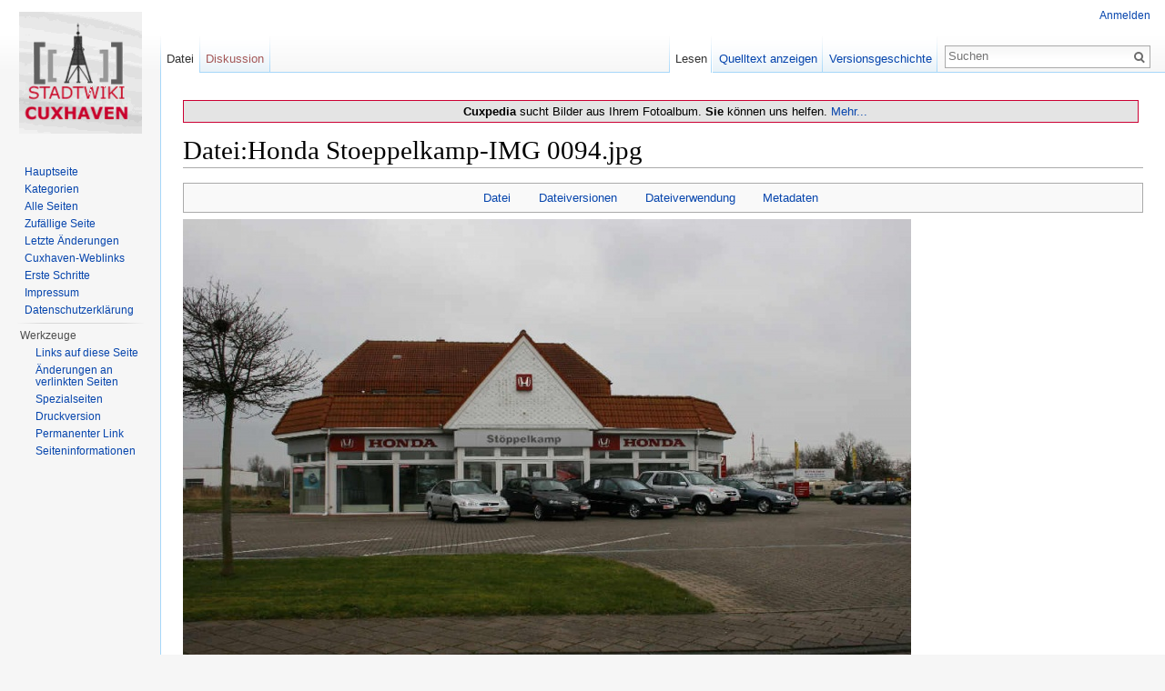

--- FILE ---
content_type: text/html; charset=UTF-8
request_url: https://cuxpedia.de/index.php?title=Datei:Honda_Stoeppelkamp-IMG_0094.jpg
body_size: 6362
content:
<!DOCTYPE html>
<html lang="de" dir="ltr" class="client-nojs">
<head>
<meta charset="UTF-8" />
<title>Datei:Honda Stoeppelkamp-IMG 0094.jpg – cuxpedia</title>
<script>document.documentElement.className = document.documentElement.className.replace( /(^|\s)client-nojs(\s|$)/, "$1client-js$2" );</script>
<script>window.RLQ = window.RLQ || []; window.RLQ.push( function () {
mw.config.set({"wgCanonicalNamespace":"File","wgCanonicalSpecialPageName":!1,"wgNamespaceNumber":6,"wgPageName":"Datei:Honda_Stoeppelkamp-IMG_0094.jpg","wgTitle":"Honda Stoeppelkamp-IMG 0094.jpg","wgCurRevisionId":39827,"wgRevisionId":39827,"wgArticleId":8042,"wgIsArticle":!0,"wgIsRedirect":!1,"wgAction":"view","wgUserName":null,"wgUserGroups":["*"],"wgCategories":["Lizenzvorlage","Unternehmen (ehemaliges)","Bild (Jochen)"],"wgBreakFrames":!1,"wgPageContentLanguage":"de","wgPageContentModel":"wikitext","wgSeparatorTransformTable":[",\t.",".\t,"],"wgDigitTransformTable":["",""],"wgDefaultDateFormat":"dmy","wgMonthNames":["","Januar","Februar","März","April","Mai","Juni","Juli","August","September","Oktober","November","Dezember"],"wgMonthNamesShort":["","Jan.","Feb.","Mär.","Apr.","Mai","Jun.","Jul.","Aug.","Sep.","Okt.","Nov.","Dez."],"wgRelevantPageName":"Datei:Honda_Stoeppelkamp-IMG_0094.jpg","wgRelevantArticleId":8042,"wgIsProbablyEditable":!1,"wgRestrictionEdit":[],
"wgRestrictionMove":[],"wgRestrictionUpload":[],"egMapsDebugJS":!1});mw.loader.implement("user.options",function($,jQuery){mw.user.options.set({"variant":"de"});});mw.loader.implement("user.tokens",function($,jQuery){mw.user.tokens.set({"editToken":"+\\","patrolToken":"+\\","watchToken":"+\\"});});mw.loader.load(["mediawiki.page.startup","mediawiki.legacy.wikibits","skins.vector.js"]);
} );</script>
<link rel="stylesheet" href="/load.php?debug=false&amp;lang=de&amp;modules=mediawiki.action.view.filepage%7Cmediawiki.legacy.commonPrint%2Cshared%7Cmediawiki.sectionAnchor%7Cmediawiki.skinning.interface%7Cskins.vector.styles&amp;only=styles&amp;skin=vector" />
<meta name="ResourceLoaderDynamicStyles" content="" />
<style>a:lang(ar),a:lang(kk-arab),a:lang(mzn),a:lang(ps),a:lang(ur){text-decoration:none}</style>
<script async="" src="/load.php?debug=false&amp;lang=de&amp;modules=startup&amp;only=scripts&amp;skin=vector"></script>
<meta name="generator" content="MediaWiki 1.26.2" />
<link rel="shortcut icon" href="/favicon.ico" />
<link rel="search" type="application/opensearchdescription+xml" href="/opensearch_desc.php" title="cuxpedia (de)" />
<link rel="EditURI" type="application/rsd+xml" href="http://cuxpedia.de/api.php?action=rsd" />
<link rel="copyright" href="https://creativecommons.org/licenses/by-nc-sa/3.0/" />
<link rel="alternate" type="application/atom+xml" title="Atom-Feed für „cuxpedia“" href="/index.php?title=Spezial:Letzte_%C3%84nderungen&amp;feed=atom" />
<!--[if lt IE 7]><style type="text/css">body{behavior:url("/skins/Vector/csshover.min.htc")}</style><![endif]-->
</head>
<body class="mediawiki ltr sitedir-ltr capitalize-all-nouns ns-6 ns-subject page-Datei_Honda_Stoeppelkamp-IMG_0094_jpg skin-vector action-view">
		<div id="mw-page-base" class="noprint"></div>
		<div id="mw-head-base" class="noprint"></div>
		<div id="content" class="mw-body" role="main">
			<a id="top"></a>

							<div id="siteNotice"><div id="localNotice" lang="de" dir="ltr"><div style="background:#E4E4E4;text-align:center;color: #000;font-weight;font-size:100%;margin: 10px 5px 0px 0; padding: 4px 4px 4px 14px; border: 1px solid #cc0033;"><b>Cuxpedia</b> sucht Bilder aus Ihrem Fotoalbum. <b>Sie</b> können uns helfen. <a href="/index.php?title=Cuxpedia:Wir_suchen_Bilder" title="Cuxpedia:Wir suchen Bilder">Mehr...</a><b> </div></b>
</div></div>
						<div class="mw-indicators">
</div>
			<h1 id="firstHeading" class="firstHeading" lang="de">Datei:Honda Stoeppelkamp-IMG 0094.jpg</h1>
									<div id="bodyContent" class="mw-body-content">
									<div id="siteSub">Aus cuxpedia</div>
								<div id="contentSub"></div>
												<div id="jump-to-nav" class="mw-jump">
					Wechseln zu:					<a href="#mw-head">Navigation</a>, 					<a href="#p-search">Suche</a>
				</div>
				<div id="mw-content-text"><ul id="filetoc"><li><a href="#file">Datei</a></li>
<li><a href="#filehistory">Dateiversionen</a></li>
<li><a href="#filelinks">Dateiverwendung</a></li>
<li><a href="#metadata">Metadaten</a></li></ul><div class="fullImageLink" id="file"><a href="/images/0/0a/Honda_Stoeppelkamp-IMG_0094.jpg"><img alt="Datei:Honda Stoeppelkamp-IMG 0094.jpg" src="/images/thumb/0/0a/Honda_Stoeppelkamp-IMG_0094.jpg/800px-Honda_Stoeppelkamp-IMG_0094.jpg" width="800" height="534" srcset="/images/0/0a/Honda_Stoeppelkamp-IMG_0094.jpg 1.5x, /images/0/0a/Honda_Stoeppelkamp-IMG_0094.jpg 2x" /></a><div class="mw-filepage-resolutioninfo">Größe dieser Vorschau: <a href="/images/thumb/0/0a/Honda_Stoeppelkamp-IMG_0094.jpg/800px-Honda_Stoeppelkamp-IMG_0094.jpg" class="mw-thumbnail-link">800 × 534 Pixel</a>. <span class="mw-filepage-other-resolutions">Weitere Auflösungen: <a href="/images/thumb/0/0a/Honda_Stoeppelkamp-IMG_0094.jpg/320px-Honda_Stoeppelkamp-IMG_0094.jpg" class="mw-thumbnail-link">320 × 213 Pixel</a> | <a href="/images/0/0a/Honda_Stoeppelkamp-IMG_0094.jpg" class="mw-thumbnail-link">1.000 × 667 Pixel</a>.</span></div></div>
<div class="fullMedia"><a href="/images/0/0a/Honda_Stoeppelkamp-IMG_0094.jpg" class="internal" title="Honda Stoeppelkamp-IMG 0094.jpg">Originaldatei</a> &#8206;<span class="fileInfo">(1.000 × 667 Pixel, Dateigröße: 67 KB, MIME-Typ: <span class="mime-type">image/jpeg</span>)</span>
</div>
<div id="mw-imagepage-content" lang="de" dir="ltr" class="mw-content-ltr"><h2><span class="mw-headline" id="Motiv">Motiv</span></h2>
<p>Autohandel Stöppelkamp, ehemals Honda Blohm <a href="/index.php?title=Am_Querkamp" title="Am Querkamp">Am Querkamp</a>
</p>
<h2><span class="mw-headline" id="Datum">Datum</span></h2>
<p>9.3.2008
</p>
<h2><span class="mw-headline" id="Urheber">Urheber</span></h2>
<p>selber
</p><p><br />
</p>
<table align="center" style="width:65%; border: 2px solid #CC0033; background-color:#F3F7EF; padding:7px;">

<tr>
<td align="center"> <div class="floatleft"><a href="/index.php?title=Datei:Somerights20.gif" class="image" title="Creative Commons-Lizenz"><img alt="Creative Commons-Lizenz" src="/images/a/a6/Somerights20.gif" width="88" height="31" /></a></div>
</td>
<td align="center"> Diese Datei ist lizensiert unter der <b>Creative Commons Lizenz</b><br /><a rel="nofollow" target="_blank" class="external text" href="http://creativecommons.org/licenses/by-nc-sa/2.5/deed.de">Attribution Noncommercial ShareAlike 2.5</a><br />
<p>(<i>Namensnennung und Nicht-Kommerziell-Weitergabe<br /> unter gleichen Bedingungen 2.5</i>)
</p>
</td>
<td align="right"> <a href="/index.php?title=Datei:Kein-facebook_150.jpg" class="image" title="Kein facebook"><img alt="Kein facebook" src="/images/2/2d/Kein-facebook_150.jpg" width="150" height="46" /></a>
</td></tr></table>

<!-- 
NewPP limit report
Cached time: 20260117140135
Cache expiry: 86400
Dynamic content: false
CPU time usage: 0.012 seconds
Real time usage: 0.020 seconds
Preprocessor visited node count: 13/1000000
Preprocessor generated node count: 28/1000000
Post‐expand include size: 561/2097152 bytes
Template argument size: 0/2097152 bytes
Highest expansion depth: 2/40
Expensive parser function count: 0/100
-->

<!-- 
Transclusion expansion time report (%,ms,calls,template)
100.00%    3.670      1 - Vorlage:CC-by-nc-sa-2.5
100.00%    3.670      1 - -total
-->

<!-- Saved in parser cache with key db618098123-wiki:pcache:idhash:8042-0!*!0!!*!5!* and timestamp 20260117140135 and revision id 39827
 -->
</div><h2 id="filehistory">Dateiversionen</h2>
<div id="mw-imagepage-section-filehistory">
<p>Klicke auf einen Zeitpunkt, um diese Version zu laden.
</p>
<table class="wikitable filehistory">
<tr><th></th><th>Version vom</th><th>Vorschaubild</th><th>Maße</th><th>Benutzer</th><th>Kommentar</th></tr>
<tr><td>aktuell</td><td class='filehistory-selected' style='white-space: nowrap;'><a href="/images/0/0a/Honda_Stoeppelkamp-IMG_0094.jpg">19:46, 12. Mär. 2013</a></td><td><a href="/images/0/0a/Honda_Stoeppelkamp-IMG_0094.jpg"><img alt="Vorschaubild der Version vom 12. März 2013, 19:46 Uhr" src="/images/thumb/0/0a/Honda_Stoeppelkamp-IMG_0094.jpg/120px-Honda_Stoeppelkamp-IMG_0094.jpg" width="120" height="80" /></a></td><td>1.000 × 667 <span style="white-space: nowrap;">(67 KB)</span></td><td><a href="/index.php?title=Benutzer:Jochen" title="Benutzer:Jochen" class="mw-userlink">Jochen</a><span style="white-space: nowrap;"> <span class="mw-usertoollinks">(<a href="/index.php?title=Benutzer_Diskussion:Jochen" title="Benutzer Diskussion:Jochen">Diskussion</a> | <a href="/index.php?title=Spezial:Beitr%C3%A4ge/Jochen" title="Spezial:Beiträge/Jochen">Beiträge</a>)</span></span></td><td dir="ltr">==Motiv== Autohandel Stöppelkamp, ehemals Honda Blohm <a href="/index.php?title=Am_Querkamp" title="Am Querkamp">Am Querkamp</a>  ==Datum== 9.3.2008  ==Urheber== selber   {{Vorlage:CC-by-nc-sa-2.5}}   <a href="/index.php?title=Kategorie:Unternehmen_(ehemaliges)" title="Kategorie:Unternehmen (ehemaliges)">Kategorie:Unternehmen (ehemaliges)</a> </td></tr>
</table>

</div>
<ul>
<li id="mw-imagepage-upload-disallowed">Du kannst diese Datei nicht überschreiben.</li>
</ul>
<h2 id="filelinks">Dateiverwendung</h2>
<div id='mw-imagepage-section-linkstoimage'>
<p>Die folgende Seite verwendet diese Datei:
</p><ul class="mw-imagepage-linkstoimage">
<li class="mw-imagepage-linkstoimage-ns0"><a href="/index.php?title=Am_Querkamp" title="Am Querkamp">Am Querkamp</a></li>
</ul>
</div>
<h2 id="metadata">Metadaten</h2>
<div class="mw-imagepage-section-metadata">Diese Datei enthält weitere Informationen, die in der Regel von der Digitalkamera oder dem verwendeten Scanner stammen. Durch nachträgliche Bearbeitung der Originaldatei können einige Details verändert worden sein.<table id="mw_metadata" class="mw_metadata">
<tr class="exif-jpegfilecomment collapsable">
<th>JPEG-Dateikommentar</th>
<td>LEAD Technologies Inc. V1.01</td>
</tr></table>
</div>
</div>					<div class="printfooter">
						Von „<a dir="ltr" href="http://cuxpedia.de/index.php?title=Datei:Honda_Stoeppelkamp-IMG_0094.jpg&amp;oldid=39827">http://cuxpedia.de/index.php?title=Datei:Honda_Stoeppelkamp-IMG_0094.jpg&amp;oldid=39827</a>“					</div>
				<div id='catlinks' class='catlinks'><div id="mw-normal-catlinks" class="mw-normal-catlinks"><a href="/index.php?title=Spezial:Kategorien" title="Spezial:Kategorien">Kategorien</a>: <ul><li><a href="/index.php?title=Kategorie:Lizenzvorlage" title="Kategorie:Lizenzvorlage">Lizenzvorlage</a></li><li><a href="/index.php?title=Kategorie:Unternehmen_(ehemaliges)" title="Kategorie:Unternehmen (ehemaliges)">Unternehmen (ehemaliges)</a></li><li><a href="/index.php?title=Kategorie:Bild_(Jochen)" title="Kategorie:Bild (Jochen)">Bild (Jochen)</a></li></ul></div></div>				<div class="visualClear"></div>
							</div>
		</div>
		<div id="mw-navigation">
			<h2>Navigationsmenü</h2>

			<div id="mw-head">
									<div id="p-personal" role="navigation" class="" aria-labelledby="p-personal-label">
						<h3 id="p-personal-label">Meine Werkzeuge</h3>
						<ul>
							<li id="pt-login"><a href="/index.php?title=Spezial:Anmelden&amp;returnto=Datei%3AHonda+Stoeppelkamp-IMG+0094.jpg" title="Sich anzumelden wird gerne gesehen, ist jedoch nicht zwingend erforderlich. [o]" accesskey="o">Anmelden</a></li>						</ul>
					</div>
									<div id="left-navigation">
										<div id="p-namespaces" role="navigation" class="vectorTabs" aria-labelledby="p-namespaces-label">
						<h3 id="p-namespaces-label">Namensräume</h3>
						<ul>
															<li  id="ca-nstab-image" class="selected"><span><a href="/index.php?title=Datei:Honda_Stoeppelkamp-IMG_0094.jpg"  title="Dateiseite anzeigen [c]" accesskey="c">Datei</a></span></li>
															<li  id="ca-talk" class="new"><span><a href="/index.php?title=Datei_Diskussion:Honda_Stoeppelkamp-IMG_0094.jpg&amp;action=edit&amp;redlink=1"  title="Diskussion zum Seiteninhalt [t]" accesskey="t" rel="discussion">Diskussion</a></span></li>
													</ul>
					</div>
										<div id="p-variants" role="navigation" class="vectorMenu emptyPortlet" aria-labelledby="p-variants-label">
												<h3 id="p-variants-label">
							<span>Varianten</span><a href="#"></a>
						</h3>

						<div class="menu">
							<ul>
															</ul>
						</div>
					</div>
									</div>
				<div id="right-navigation">
										<div id="p-views" role="navigation" class="vectorTabs" aria-labelledby="p-views-label">
						<h3 id="p-views-label">Ansichten</h3>
						<ul>
															<li id="ca-view" class="selected"><span><a href="/index.php?title=Datei:Honda_Stoeppelkamp-IMG_0094.jpg" >Lesen</a></span></li>
															<li id="ca-viewsource"><span><a href="/index.php?title=Datei:Honda_Stoeppelkamp-IMG_0094.jpg&amp;action=edit"  title="Diese Seite ist geschützt. Ihr Quelltext kann dennoch angesehen und kopiert werden. [e]" accesskey="e">Quelltext anzeigen</a></span></li>
															<li id="ca-history" class="collapsible"><span><a href="/index.php?title=Datei:Honda_Stoeppelkamp-IMG_0094.jpg&amp;action=history"  title="Frühere Versionen dieser Seite [h]" accesskey="h">Versionsgeschichte</a></span></li>
													</ul>
					</div>
										<div id="p-cactions" role="navigation" class="vectorMenu emptyPortlet" aria-labelledby="p-cactions-label">
						<h3 id="p-cactions-label"><span>Mehr</span><a href="#"></a></h3>

						<div class="menu">
							<ul>
															</ul>
						</div>
					</div>
										<div id="p-search" role="search">
						<h3>
							<label for="searchInput">Suche</label>
						</h3>

						<form action="/index.php" id="searchform">
							<div id="simpleSearch">
							<input type="search" name="search" placeholder="Suchen" title="cuxpedia durchsuchen [f]" accesskey="f" id="searchInput" /><input type="hidden" value="Spezial:Suche" name="title" /><input type="submit" name="fulltext" value="Suchen" title="Suche nach Seiten, die diesen Text enthalten" id="mw-searchButton" class="searchButton mw-fallbackSearchButton" /><input type="submit" name="go" value="Seite" title="Gehe direkt zu der Seite, die exakt dem eingegebenen Namen entspricht." id="searchButton" class="searchButton" />							</div>
						</form>
					</div>
									</div>
			</div>
			<div id="mw-panel">
				<div id="p-logo" role="banner"><a class="mw-wiki-logo" href="/index.php?title=Hauptseite"  title="Hauptseite"></a></div>
						<div class="portal" role="navigation" id='p-Navigation' aria-labelledby='p-Navigation-label'>
			<h3 id='p-Navigation-label'>Navigation</h3>

			<div class="body">
									<ul>
						<li id="n-mainpage"><a href="/index.php?title=Hauptseite" title="Hauptseite anzeigen [z]" accesskey="z">Hauptseite</a></li><li id="n-Kategorien"><a href="/index.php?title=Cuxpedia:Kategorien">Kategorien</a></li><li id="n-Alle-Seiten"><a href="/index.php?title=Spezial:Alle_Seiten">Alle Seiten</a></li><li id="n-randompage"><a href="/index.php?title=Spezial:Zuf%C3%A4llige_Seite" title="Zufällige Seite aufrufen [x]" accesskey="x">Zufällige Seite</a></li><li id="n-recentchanges"><a href="/index.php?title=Spezial:Letzte_%C3%84nderungen" title="Liste der letzten Änderungen in diesem Wiki [r]" accesskey="r">Letzte Änderungen</a></li><li id="n-Cuxhaven-Weblinks"><a href="/index.php?title=Weblinks">Cuxhaven-Weblinks</a></li><li id="n-Erste-Schritte"><a href="/index.php?title=Stadtwiki:Erste_Schritte">Erste Schritte</a></li><li id="n-Impressum"><a href="/index.php?title=Cuxpedia:Impressum">Impressum</a></li><li id="n-Datenschutzerkl.C3.A4rung"><a href="/index.php?title=Datenschutzerkl%C3%A4rung">Datenschutzerklärung</a></li>					</ul>
							</div>
		</div>
			<div class="portal" role="navigation" id='p-tb' aria-labelledby='p-tb-label'>
			<h3 id='p-tb-label'>Werkzeuge</h3>

			<div class="body">
									<ul>
						<li id="t-whatlinkshere"><a href="/index.php?title=Spezial:Linkliste/Datei:Honda_Stoeppelkamp-IMG_0094.jpg" title="Liste aller Seiten, die hierher verlinken [j]" accesskey="j">Links auf diese Seite</a></li><li id="t-recentchangeslinked"><a href="/index.php?title=Spezial:%C3%84nderungen_an_verlinkten_Seiten/Datei:Honda_Stoeppelkamp-IMG_0094.jpg" title="Letzte Änderungen an Seiten, die von hier verlinkt sind [k]" accesskey="k">Änderungen an verlinkten Seiten</a></li><li id="t-specialpages"><a href="/index.php?title=Spezial:Spezialseiten" title="Liste aller Spezialseiten [q]" accesskey="q">Spezialseiten</a></li><li id="t-print"><a href="/index.php?title=Datei:Honda_Stoeppelkamp-IMG_0094.jpg&amp;printable=yes" rel="alternate" title="Druckansicht dieser Seite [p]" accesskey="p">Druckversion</a></li><li id="t-permalink"><a href="/index.php?title=Datei:Honda_Stoeppelkamp-IMG_0094.jpg&amp;oldid=39827" title="Dauerhafter Link zu dieser Seitenversion">Permanenter Link</a></li><li id="t-info"><a href="/index.php?title=Datei:Honda_Stoeppelkamp-IMG_0094.jpg&amp;action=info" title="Weitere Informationen über diese Seite">Seiten­informationen</a></li>					</ul>
							</div>
		</div>
				</div>
		</div>
		<div id="footer" role="contentinfo">
							<ul id="footer-info">
											<li id="footer-info-lastmod"> Diese Seite wurde zuletzt am 12. März 2013 um 19:52 Uhr geändert.</li>
											<li id="footer-info-copyright">Der Inhalt ist verfügbar unter der Lizenz <!-- ERROR -->''Creative Commons'' �Namensnennung � nicht kommerziell � Weitergabe unter gleichen Bedingungen�, sofern nicht anders angegeben.</li>
									</ul>
							<ul id="footer-places">
											<li id="footer-places-privacy"><a href="/index.php?title=Cuxpedia:Datenschutz" title="Cuxpedia:Datenschutz">Datenschutz</a></li>
											<li id="footer-places-about"><a href="/index.php?title=Cuxpedia:%C3%9Cber_cuxpedia" title="Cuxpedia:Über cuxpedia">Über cuxpedia</a></li>
											<li id="footer-places-disclaimer"><a href="/index.php?title=Cuxpedia:Impressum" title="Cuxpedia:Impressum">Impressum</a></li>
									</ul>
										<ul id="footer-icons" class="noprint">
											<li id="footer-copyrightico">
							<a href="https://creativecommons.org/licenses/by-nc-sa/3.0/"><img src="/resources/assets/licenses/cc-by-nc-sa.png" alt="''Creative Commons'' �Namensnennung � nicht kommerziell � Weitergabe unter gleichen Bedingungen�" width="88" height="31" /></a>						</li>
											<li id="footer-poweredbyico">
							<a href="//www.mediawiki.org/"><img src="/resources/assets/poweredby_mediawiki_88x31.png" alt="Powered by MediaWiki" srcset="/resources/assets/poweredby_mediawiki_132x47.png 1.5x, /resources/assets/poweredby_mediawiki_176x62.png 2x" width="88" height="31" /></a>						</li>
									</ul>
						<div style="clear:both"></div>
		</div>
		<script>window.RLQ = window.RLQ || []; window.RLQ.push( function () {
mw.loader.state({"user":"ready","user.groups":"ready"});mw.loader.load(["mediawiki.action.view.postEdit","mediawiki.action.view.metadata","site","mediawiki.user","mediawiki.hidpi","mediawiki.page.ready","mediawiki.searchSuggest"]);
} );</script><script>
  (function(i,s,o,g,r,a,m){i['GoogleAnalyticsObject']=r;i[r]=i[r]||function(){
  (i[r].q=i[r].q||[]).push(arguments)},i[r].l=1*new Date();a=s.createElement(o),
  m=s.getElementsByTagName(o)[0];a.async=1;a.src=g;m.parentNode.insertBefore(a,m)
  })(window,document,'script','//www.google-analytics.com/analytics.js','ga');

  ga('create', 'UA-11722650-1', 'auto');
  ga('send', 'pageview');

</script>
<script type="text/javascript" src="https://analytics.example.com/tracking.js"></script>
<script>window.RLQ = window.RLQ || []; window.RLQ.push( function () {
mw.config.set({"wgBackendResponseTime":433});
} );</script>
	</body>
</html>


--- FILE ---
content_type: text/plain
request_url: https://www.google-analytics.com/j/collect?v=1&_v=j102&a=767881370&t=pageview&_s=1&dl=https%3A%2F%2Fcuxpedia.de%2Findex.php%3Ftitle%3DDatei%3AHonda_Stoeppelkamp-IMG_0094.jpg&ul=en-us%40posix&dt=Datei%3AHonda%20Stoeppelkamp-IMG%200094.jpg%20%E2%80%93%20cuxpedia&sr=1280x720&vp=1280x720&_u=IEBAAEABAAAAACAAI~&jid=2061695651&gjid=1865900143&cid=1850539533.1768658497&tid=UA-11722650-1&_gid=248709545.1768658497&_r=1&_slc=1&z=963860273
body_size: -449
content:
2,cG-855LVE1EHR